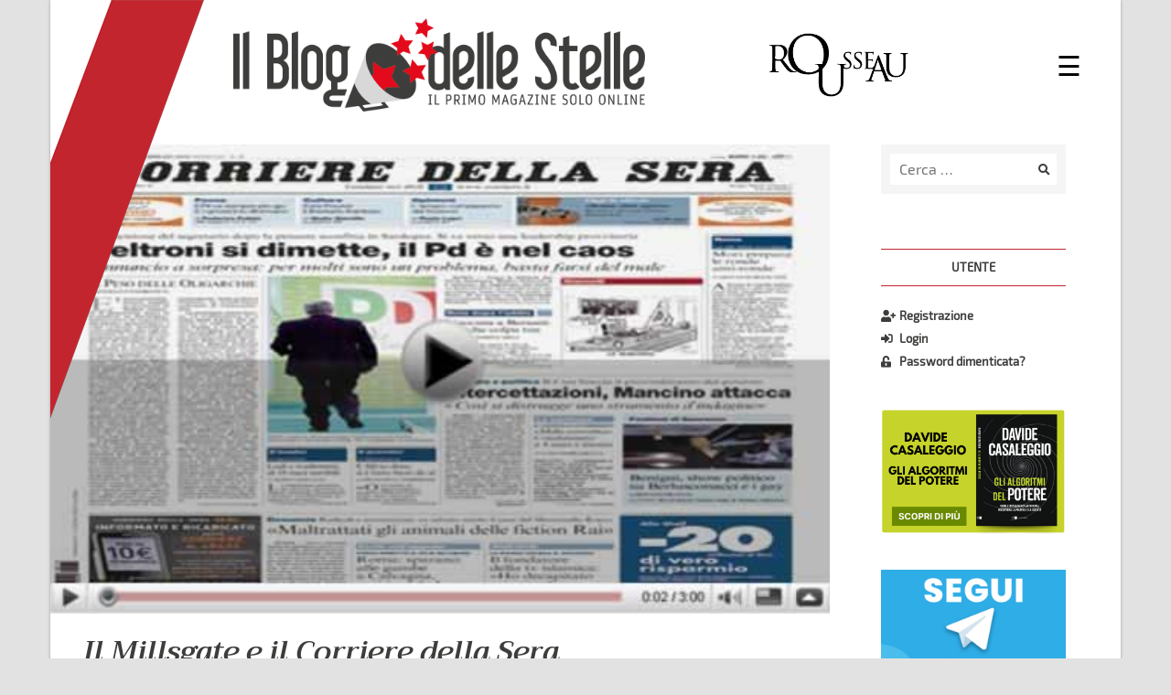

--- FILE ---
content_type: text/html; charset=UTF-8
request_url: https://www.ilblogdellestelle.it/2009/02/il_millsgate_e_il_corriere_della_sera.html
body_size: 16508
content:
<!doctype html>
<html lang="it-IT">
<head>
	<meta charset="UTF-8">  
  <meta name='viewport' content='width=device-width, maximum-scale=1.0, minimum-scale=1.0, initial-scale=1.0' />
	<link rel="profile" href="http://gmpg.org/xfn/11">
  
  <title>Il Millsgate e il Corriere della Sera - Il Blog delle Stelle</title>

<!-- Start PushCrew Asynchronous Code -->
<script type='text/javascript'>
(function(p,u,s,h) {
    p._pcq = p._pcq || [];
    p._pcq.push(['_currentTime', Date.now()]);
    s = u.createElement('script'); s.type = 'text/javascript'; s.async = true;
    s.src = 'https://cdn.pushcrew.com/js/431c3e4f4c1d18111185cd1d6a05345b.js';
    h = u.getElementsByTagName('script')[0]; h.parentNode.insertBefore(s, h);
})(window,document);
</script>
<!-- End PushCrew Asynchronous Code -->

<!-- This site is optimized with the Yoast SEO Premium plugin v13.4.1 - https://yoast.com/wordpress/plugins/seo/ -->
<meta name="robots" content="max-snippet:-1, max-image-preview:large, max-video-preview:-1"/>
<link rel="canonical" href="https://www.ilblogdellestelle.it/2009/02/il_millsgate_e_il_corriere_della_sera.html" />
<meta property="og:locale" content="it_IT" />
<meta property="og:type" content="article" />
<meta property="og:title" content="Il Millsgate e il Corriere della Sera - Il Blog delle Stelle" />
<meta property="og:description" content="Negli anni &#039; 70 il Corriere della Sera era nelle mani della P2. Angelo Rizzoli, il proprietario, aveva la tessera 532, Tassan Din, il direttore generale, la tessera 534 e Franco Di Bella, direttore del giornale, la tessera 655. Oggi, anno 2009, chi controlla il Corriere della Sera? Chi suggerisce gli editoriali di Panebianco e di Battista. Chi ha ordinato a Mieli di togliere le inchieste giornalistiche di Why Not a Carlo Vulpio senza alcuna ragione apparente? Chi è la P3 che governa il Corriere della Sera? Dov&#039;è la nuova lista di Castiglion Fibocchi? Ieri, tutti i giornali del mondo hanno riportato la notizia della condanna di Mills. L&#039;avvocato corrotto da mister B." />
<meta property="og:url" content="https://www.ilblogdellestelle.it/2009/02/il_millsgate_e_il_corriere_della_sera.html" />
<meta property="og:site_name" content="Il Blog delle Stelle" />
<meta property="article:publisher" content="https://www.facebook.com/associazionerousseau/" />
<meta property="article:tag" content="Woodstock" />
<meta property="article:section" content="Dalla rete" />
<meta property="article:published_time" content="2009-02-19T14:51:32+00:00" />
<meta property="article:modified_time" content="2018-11-21T11:02:02+00:00" />
<meta property="og:updated_time" content="2018-11-21T11:02:02+00:00" />
<meta property="fb:app_id" content="917118448449936" />
<meta property="og:image" content="https://s3-eu-west-1.amazonaws.com/ilblogdellestelle/wp-content/uploads/2018/08/27212024/70965ecb3e00b9331aca9f377f4994d7cea3f54a.jpg" />
<meta property="og:image:secure_url" content="https://s3-eu-west-1.amazonaws.com/ilblogdellestelle/wp-content/uploads/2018/08/27212024/70965ecb3e00b9331aca9f377f4994d7cea3f54a.jpg" />
<meta property="og:image:width" content="510" />
<meta property="og:image:height" content="307" />
<meta name="twitter:card" content="summary_large_image" />
<meta name="twitter:description" content="Negli anni &#039; 70 il Corriere della Sera era nelle mani della P2. Angelo Rizzoli, il proprietario, aveva la tessera 532, Tassan Din, il direttore generale, la tessera 534 e Franco Di Bella, direttore del giornale, la tessera 655. Oggi, anno 2009, chi controlla il Corriere della Sera? Chi suggerisce gli editoriali di Panebianco e di Battista. Chi ha ordinato a Mieli di togliere le inchieste giornalistiche di Why Not a Carlo Vulpio senza alcuna ragione apparente? Chi è la P3 che governa il Corriere della Sera? Dov&#039;è la nuova lista di Castiglion Fibocchi? Ieri, tutti i giornali del mondo hanno riportato la notizia della condanna di Mills. L&#039;avvocato corrotto da mister B." />
<meta name="twitter:title" content="Il Millsgate e il Corriere della Sera - Il Blog delle Stelle" />
<meta name="twitter:image" content="https://s3-eu-west-1.amazonaws.com/ilblogdellestelle/wp-content/uploads/2018/08/27212024/70965ecb3e00b9331aca9f377f4994d7cea3f54a.jpg" />
<script type='application/ld+json' class='yoast-schema-graph yoast-schema-graph--main'>{"@context":"https://schema.org","@graph":[{"@type":"WebSite","@id":"https://www.ilblogdellestelle.it/#website","url":"https://www.ilblogdellestelle.it/","name":"Il Blog delle Stelle","inLanguage":"it-IT","description":"Scopri il potere della tecnologia per un futuro sostenibile","potentialAction":[{"@type":"SearchAction","target":"https://www.ilblogdellestelle.it/?s={search_term_string}","query-input":"required name=search_term_string"}]},{"@type":"ImageObject","@id":"https://www.ilblogdellestelle.it/2009/02/il_millsgate_e_il_corriere_della_sera.html#primaryimage","inLanguage":"it-IT","url":"https://s3-eu-west-1.amazonaws.com/ilblogdellestelle/wp-content/uploads/2018/08/27212024/70965ecb3e00b9331aca9f377f4994d7cea3f54a.jpg","width":510,"height":307},{"@type":"WebPage","@id":"https://www.ilblogdellestelle.it/2009/02/il_millsgate_e_il_corriere_della_sera.html#webpage","url":"https://www.ilblogdellestelle.it/2009/02/il_millsgate_e_il_corriere_della_sera.html","name":"Il Millsgate e il Corriere della Sera - Il Blog delle Stelle","isPartOf":{"@id":"https://www.ilblogdellestelle.it/#website"},"inLanguage":"it-IT","primaryImageOfPage":{"@id":"https://www.ilblogdellestelle.it/2009/02/il_millsgate_e_il_corriere_della_sera.html#primaryimage"},"datePublished":"2009-02-19T14:51:32+00:00","dateModified":"2018-11-21T11:02:02+00:00","author":{"@id":"https://www.ilblogdellestelle.it/#/schema/person/016732faed814236978681f2be4fd289"},"breadcrumb":{"@id":"https://www.ilblogdellestelle.it/2009/02/il_millsgate_e_il_corriere_della_sera.html#breadcrumb"},"potentialAction":[{"@type":"ReadAction","target":["https://www.ilblogdellestelle.it/2009/02/il_millsgate_e_il_corriere_della_sera.html"]}]},{"@type":"BreadcrumbList","@id":"https://www.ilblogdellestelle.it/2009/02/il_millsgate_e_il_corriere_della_sera.html#breadcrumb","itemListElement":[{"@type":"ListItem","position":1,"item":{"@type":"WebPage","@id":"https://www.ilblogdellestelle.it/","url":"https://www.ilblogdellestelle.it/","name":"Home"}},{"@type":"ListItem","position":2,"item":{"@type":"WebPage","@id":"https://www.ilblogdellestelle.it/categoria/dalla-rete","url":"https://www.ilblogdellestelle.it/categoria/dalla-rete","name":"Dalla rete"}},{"@type":"ListItem","position":3,"item":{"@type":"WebPage","@id":"https://www.ilblogdellestelle.it/2009/02/il_millsgate_e_il_corriere_della_sera.html","url":"https://www.ilblogdellestelle.it/2009/02/il_millsgate_e_il_corriere_della_sera.html","name":"Il Millsgate e il Corriere della Sera"}}]},{"@type":["Person"],"@id":"https://www.ilblogdellestelle.it/#/schema/person/016732faed814236978681f2be4fd289","name":"MoVimento 5 Stelle","image":{"@type":"ImageObject","@id":"https://www.ilblogdellestelle.it/#authorlogo","inLanguage":"it-IT","url":"https://secure.gravatar.com/avatar/99cc275ede68cfffc45934287fe8fafc?s=96&d=mm&r=g","caption":"MoVimento 5 Stelle"},"sameAs":[]}]}</script>
<!-- / Yoast SEO Premium plugin. -->

<link rel='dns-prefetch' href='//s.w.org' />
<link rel="alternate" type="application/rss+xml" title="Il Blog delle Stelle &raquo; Feed" href="https://www.ilblogdellestelle.it/feed" />
<link rel="alternate" type="application/rss+xml" title="Il Blog delle Stelle &raquo; Feed dei commenti" href="https://www.ilblogdellestelle.it/comments/feed" />
<link rel="alternate" type="application/rss+xml" title="Il Blog delle Stelle &raquo; Il Millsgate e il Corriere della Sera Feed dei commenti" href="https://www.ilblogdellestelle.it/2009/02/il_millsgate_e_il_corriere_della_sera.html/feed" />
		<script type="text/javascript">
			window._wpemojiSettings = {"baseUrl":"https:\/\/s.w.org\/images\/core\/emoji\/12.0.0-1\/72x72\/","ext":".png","svgUrl":"https:\/\/s.w.org\/images\/core\/emoji\/12.0.0-1\/svg\/","svgExt":".svg","source":{"wpemoji":"https:\/\/www.ilblogdellestelle.it\/wp-includes\/js\/wp-emoji.js?ver=5.4.2","twemoji":"https:\/\/www.ilblogdellestelle.it\/wp-includes\/js\/twemoji.js?ver=5.4.2"}};
			/**
 * @output wp-includes/js/wp-emoji-loader.js
 */

( function( window, document, settings ) {
	var src, ready, ii, tests;

	// Create a canvas element for testing native browser support of emoji.
	var canvas = document.createElement( 'canvas' );
	var context = canvas.getContext && canvas.getContext( '2d' );

	/**
	 * Checks if two sets of Emoji characters render the same visually.
	 *
	 * @since 4.9.0
	 *
	 * @private
	 *
	 * @param {number[]} set1 Set of Emoji character codes.
	 * @param {number[]} set2 Set of Emoji character codes.
	 *
	 * @return {boolean} True if the two sets render the same.
	 */
	function emojiSetsRenderIdentically( set1, set2 ) {
		var stringFromCharCode = String.fromCharCode;

		// Cleanup from previous test.
		context.clearRect( 0, 0, canvas.width, canvas.height );
		context.fillText( stringFromCharCode.apply( this, set1 ), 0, 0 );
		var rendered1 = canvas.toDataURL();

		// Cleanup from previous test.
		context.clearRect( 0, 0, canvas.width, canvas.height );
		context.fillText( stringFromCharCode.apply( this, set2 ), 0, 0 );
		var rendered2 = canvas.toDataURL();

		return rendered1 === rendered2;
	}

	/**
	 * Detects if the browser supports rendering emoji or flag emoji.
	 *
	 * Flag emoji are a single glyph made of two characters, so some browsers
	 * (notably, Firefox OS X) don't support them.
	 *
	 * @since 4.2.0
	 *
	 * @private
	 *
	 * @param {string} type Whether to test for support of "flag" or "emoji".
	 *
	 * @return {boolean} True if the browser can render emoji, false if it cannot.
	 */
	function browserSupportsEmoji( type ) {
		var isIdentical;

		if ( ! context || ! context.fillText ) {
			return false;
		}

		/*
		 * Chrome on OS X added native emoji rendering in M41. Unfortunately,
		 * it doesn't work when the font is bolder than 500 weight. So, we
		 * check for bold rendering support to avoid invisible emoji in Chrome.
		 */
		context.textBaseline = 'top';
		context.font = '600 32px Arial';

		switch ( type ) {
			case 'flag':
				/*
				 * Test for Transgender flag compatibility. This flag is shortlisted for the Emoji 13 spec,
				 * but has landed in Twemoji early, so we can add support for it, too.
				 *
				 * To test for support, we try to render it, and compare the rendering to how it would look if
				 * the browser doesn't render it correctly (white flag emoji + transgender symbol).
				 */
				isIdentical = emojiSetsRenderIdentically(
					[ 0x1F3F3, 0xFE0F, 0x200D, 0x26A7, 0xFE0F ],
					[ 0x1F3F3, 0xFE0F, 0x200B, 0x26A7, 0xFE0F ]
				);

				if ( isIdentical ) {
					return false;
				}

				/*
				 * Test for UN flag compatibility. This is the least supported of the letter locale flags,
				 * so gives us an easy test for full support.
				 *
				 * To test for support, we try to render it, and compare the rendering to how it would look if
				 * the browser doesn't render it correctly ([U] + [N]).
				 */
				isIdentical = emojiSetsRenderIdentically(
					[ 0xD83C, 0xDDFA, 0xD83C, 0xDDF3 ],
					[ 0xD83C, 0xDDFA, 0x200B, 0xD83C, 0xDDF3 ]
				);

				if ( isIdentical ) {
					return false;
				}

				/*
				 * Test for English flag compatibility. England is a country in the United Kingdom, it
				 * does not have a two letter locale code but rather an five letter sub-division code.
				 *
				 * To test for support, we try to render it, and compare the rendering to how it would look if
				 * the browser doesn't render it correctly (black flag emoji + [G] + [B] + [E] + [N] + [G]).
				 */
				isIdentical = emojiSetsRenderIdentically(
					[ 0xD83C, 0xDFF4, 0xDB40, 0xDC67, 0xDB40, 0xDC62, 0xDB40, 0xDC65, 0xDB40, 0xDC6E, 0xDB40, 0xDC67, 0xDB40, 0xDC7F ],
					[ 0xD83C, 0xDFF4, 0x200B, 0xDB40, 0xDC67, 0x200B, 0xDB40, 0xDC62, 0x200B, 0xDB40, 0xDC65, 0x200B, 0xDB40, 0xDC6E, 0x200B, 0xDB40, 0xDC67, 0x200B, 0xDB40, 0xDC7F ]
				);

				return ! isIdentical;
			case 'emoji':
				/*
				 * Love is love.
				 *
				 * To test for Emoji 12 support, try to render a new emoji: men holding hands, with different skin
				 * tone modifiers.
				 *
				 * When updating this test for future Emoji releases, ensure that individual emoji that make up the
				 * sequence come from older emoji standards.
				 */
				isIdentical = emojiSetsRenderIdentically(
					[0xD83D, 0xDC68, 0xD83C, 0xDFFE, 0x200D, 0xD83E, 0xDD1D, 0x200D, 0xD83D, 0xDC68, 0xD83C, 0xDFFC],
					[0xD83D, 0xDC68, 0xD83C, 0xDFFE, 0x200B, 0xD83E, 0xDD1D, 0x200B, 0xD83D, 0xDC68, 0xD83C, 0xDFFC]
				);

				return ! isIdentical;
		}

		return false;
	}

	/**
	 * Adds a script to the head of the document.
	 *
	 * @ignore
	 *
	 * @since 4.2.0
	 *
	 * @param {Object} src The url where the script is located.
	 * @return {void}
	 */
	function addScript( src ) {
		var script = document.createElement( 'script' );

		script.src = src;
		script.defer = script.type = 'text/javascript';
		document.getElementsByTagName( 'head' )[0].appendChild( script );
	}

	tests = Array( 'flag', 'emoji' );

	settings.supports = {
		everything: true,
		everythingExceptFlag: true
	};

	/*
	 * Tests the browser support for flag emojis and other emojis, and adjusts the
	 * support settings accordingly.
	 */
	for( ii = 0; ii < tests.length; ii++ ) {
		settings.supports[ tests[ ii ] ] = browserSupportsEmoji( tests[ ii ] );

		settings.supports.everything = settings.supports.everything && settings.supports[ tests[ ii ] ];

		if ( 'flag' !== tests[ ii ] ) {
			settings.supports.everythingExceptFlag = settings.supports.everythingExceptFlag && settings.supports[ tests[ ii ] ];
		}
	}

	settings.supports.everythingExceptFlag = settings.supports.everythingExceptFlag && ! settings.supports.flag;

	// Sets DOMReady to false and assigns a ready function to settings.
	settings.DOMReady = false;
	settings.readyCallback = function() {
		settings.DOMReady = true;
	};

	// When the browser can not render everything we need to load a polyfill.
	if ( ! settings.supports.everything ) {
		ready = function() {
			settings.readyCallback();
		};

		/*
		 * Cross-browser version of adding a dom ready event.
		 */
		if ( document.addEventListener ) {
			document.addEventListener( 'DOMContentLoaded', ready, false );
			window.addEventListener( 'load', ready, false );
		} else {
			window.attachEvent( 'onload', ready );
			document.attachEvent( 'onreadystatechange', function() {
				if ( 'complete' === document.readyState ) {
					settings.readyCallback();
				}
			} );
		}

		src = settings.source || {};

		if ( src.concatemoji ) {
			addScript( src.concatemoji );
		} else if ( src.wpemoji && src.twemoji ) {
			addScript( src.twemoji );
			addScript( src.wpemoji );
		}
	}

} )( window, document, window._wpemojiSettings );
		</script>
		<style type="text/css">
img.wp-smiley,
img.emoji {
	display: inline !important;
	border: none !important;
	box-shadow: none !important;
	height: 1em !important;
	width: 1em !important;
	margin: 0 .07em !important;
	vertical-align: -0.1em !important;
	background: none !important;
	padding: 0 !important;
}
</style>
	<link rel='stylesheet' id='wp-block-library-css'  href='https://www.ilblogdellestelle.it/wp-includes/css/dist/block-library/style.css?ver=5.4.2' type='text/css' media='all' />
<link rel='stylesheet' id='gdpr-css'  href='https://www.ilblogdellestelle.it/wp-content/plugins/gdpr/dist/css/public.css?ver=2.1.2' type='text/css' media='all' />
<link rel='stylesheet' id='bd5s-style-bootstrap-grid-css'  href='https://www.ilblogdellestelle.it/wp-content/themes/bd5s/assets/css/lib/bootstrap-grid.min.css?ver=5.4.2' type='text/css' media='all' />
<link rel='stylesheet' id='bd5s-style-bootstrap-reboot-css'  href='https://www.ilblogdellestelle.it/wp-content/themes/bd5s/assets/css/lib/bootstrap-reboot.min.css?ver=5.4.2' type='text/css' media='all' />
<link rel='stylesheet' id='bd5s-style-fontawesome-css'  href='https://www.ilblogdellestelle.it/wp-content/themes/bd5s/assets/font/fontawesome/web-fonts-with-css/css/fontawesome-all.min.css?ver=5.4.2' type='text/css' media='all' />
<link rel='stylesheet' id='bd5s-style-css'  href='https://www.ilblogdellestelle.it/wp-content/themes/bd5s/style.css?ver=5.4.2' type='text/css' media='all' />
<link rel='stylesheet' id='bd5s-style-responsive-css'  href='https://www.ilblogdellestelle.it/wp-content/themes/bd5s/assets/css/responsive.css?ver=5.4.2' type='text/css' media='all' />
<link rel='stylesheet' id='bd5s-style-swipebox-css'  href='https://www.ilblogdellestelle.it/wp-content/themes/bd5s/assets/css/lib/swipebox.min.css?ver=5.4.2' type='text/css' media='all' />
<script type='text/javascript' src='https://www.ilblogdellestelle.it/wp-includes/js/jquery/jquery.js?ver=1.12.4-wp'></script>
<script type='text/javascript'>
/* <![CDATA[ */
var GDPR = {"ajaxurl":"https:\/\/www.ilblogdellestelle.it\/wp-admin\/admin-ajax.php","logouturl":"","i18n":{"aborting":"Annullamento in corso","logging_out":"You are being logged out.","continue":"Continua","cancel":"Annulla","ok":"OK","close_account":"Close your account?","close_account_warning":"Your account will be closed and all data will be permanently deleted and cannot be recovered. Are you sure?","are_you_sure":"Are you sure?","policy_disagree":"By disagreeing you will no longer have access to our site and will be logged out."},"is_user_logged_in":"","refresh":"1"};
/* ]]> */
</script>
<script type='text/javascript' src='https://www.ilblogdellestelle.it/wp-content/plugins/gdpr/dist/js/public.js?ver=2.1.2'></script>
<link rel='https://api.w.org/' href='https://www.ilblogdellestelle.it/wp-json/' />
<link rel="EditURI" type="application/rsd+xml" title="RSD" href="https://www.ilblogdellestelle.it/xmlrpc.php?rsd" />
<link rel="wlwmanifest" type="application/wlwmanifest+xml" href="https://www.ilblogdellestelle.it/wp-includes/wlwmanifest.xml" /> 
<meta name="generator" content="WordPress 5.4.2" />
<link rel='shortlink' href='https://www.ilblogdellestelle.it/?p=16635' />
<link rel="alternate" type="application/json+oembed" href="https://www.ilblogdellestelle.it/wp-json/oembed/1.0/embed?url=https%3A%2F%2Fwww.ilblogdellestelle.it%2F2009%2F02%2Fil_millsgate_e_il_corriere_della_sera.html" />
<link rel="alternate" type="text/xml+oembed" href="https://www.ilblogdellestelle.it/wp-json/oembed/1.0/embed?url=https%3A%2F%2Fwww.ilblogdellestelle.it%2F2009%2F02%2Fil_millsgate_e_il_corriere_della_sera.html&#038;format=xml" />
<link rel="pingback" href="https://www.ilblogdellestelle.it/xmlrpc.php"><link rel="icon" href="https://s3-eu-west-1.amazonaws.com/ilblogdellestelle-production/wp-content/uploads/2021/04/11131018/cropped-blog_delle_stelle_logo_red_icon-11-32x32.png" sizes="32x32" />
<link rel="icon" href="https://s3-eu-west-1.amazonaws.com/ilblogdellestelle-production/wp-content/uploads/2021/04/11131018/cropped-blog_delle_stelle_logo_red_icon-11-192x192.png" sizes="192x192" />
<link rel="apple-touch-icon" href="https://s3-eu-west-1.amazonaws.com/ilblogdellestelle-production/wp-content/uploads/2021/04/11131018/cropped-blog_delle_stelle_logo_red_icon-11-180x180.png" />
<meta name="msapplication-TileImage" content="https://s3-eu-west-1.amazonaws.com/ilblogdellestelle-production/wp-content/uploads/2021/04/11131018/cropped-blog_delle_stelle_logo_red_icon-11-270x270.png" />

  <!-- Google Ads -->
  <script async src="https://pagead2.googlesyndication.com/pagead/js/adsbygoogle.js?client=ca-pub-3438170472170287"
     crossorigin="anonymous"></script>

</head>

<body class="post-template-default single single-post postid-16635 single-format-standard wp-custom-logo">

<!-- Global site tag (gtag.js) - Google Analytics -->
<script async src="https://www.googletagmanager.com/gtag/js?id=UA-125133296-1"></script>
<script>
  window.dataLayer = window.dataLayer || [];
  function gtag(){dataLayer.push(arguments);}
  gtag('js', new Date());

  gtag('config', 'UA-125133296-1');
</script>

<script>
  // Facebook Javascript SDK
  window.fbAsyncInit = function() {
    FB.init({
      appId      : '917118448449936',
      xfbml      : true,
      version    : 'v3.0'
    });
    FB.AppEvents.logPageView();
  };

  (function(d, s, id){
     var js, fjs = d.getElementsByTagName(s)[0];
     if (d.getElementById(id)) {return;}
     js = d.createElement(s); js.id = id;
     js.src = "https://connect.facebook.net/en_US/sdk.js";
     fjs.parentNode.insertBefore(js, fjs);
   }(document, 'script', 'facebook-jssdk'));
</script>

<div id="page" class="site">
	<a class="skip-link screen-reader-text" href="#content">Salta al contenuto</a>
  <a class="scrollup" href="#"><i class="fa fa-arrow-up fa-3x"></i></a>

	<header id="masthead" class="site-header">    
    <div id="site-header-top" class="site-header-top">
      <div class="row">
        
        <div class="col-10 col-sm-7 col-md-8">
          <div class="site-branding">
            <a href="https://www.ilblogdellestelle.it/" class="custom-logo-link" rel="home"><img width="1168" height="266" src="https://s3-eu-west-1.amazonaws.com/ilblogdellestelle-production/wp-content/uploads/2021/04/29152109/blog_delle_stelle_logo_red.png" class="custom-logo" alt="Il Blog delle Stelle" srcset="https://s3-eu-west-1.amazonaws.com/ilblogdellestelle-production/wp-content/uploads/2021/04/29152109/blog_delle_stelle_logo_red.png 1168w, https://s3-eu-west-1.amazonaws.com/ilblogdellestelle-production/wp-content/uploads/2021/04/29152109/blog_delle_stelle_logo_red-300x68.png 300w, https://s3-eu-west-1.amazonaws.com/ilblogdellestelle-production/wp-content/uploads/2021/04/29152109/blog_delle_stelle_logo_red-1024x233.png 1024w, https://s3-eu-west-1.amazonaws.com/ilblogdellestelle-production/wp-content/uploads/2021/04/29152109/blog_delle_stelle_logo_red-768x175.png 768w, https://s3-eu-west-1.amazonaws.com/ilblogdellestelle-production/wp-content/uploads/2021/04/29152109/blog_delle_stelle_logo_red-852x194.png 852w" sizes="(max-width: 1168px) 100vw, 1168px" /></a>          </div><!-- .site-branding -->
        </div>

        <div class="d-none d-sm-block col-sm-4 col-md-3 mr-md-2 align-self-center">
          <div class="logo-rousseau row justify-start">
              <img src="https://www.ilblogdellestelle.it/wp-content/themes/bd5s/assets/img/logo-rousseau-black.png" alt="logo Rousseau" title="Accedi a Rousseau"/>
          </div>
        </div>

        <div class="col-2 col-sm-1 col-md-1 align-self-center">
            <nav class="main-navigation">            
                            <div id="primary-menu" class="sidenav">
                <div class="btn-close-wrapper">
                  <a href="javascript:void(0)" class="closebtn" onclick="closeNav()">&times;</a>
                </div>
                
<aside id="secondary-mob" class="widget-area">
	<section id="bd5s_nusermenu_widget-3" class="widget_bd5s_nusermenu_widget">
		<div class="menu-utente-container">
			<ul class="menu menu-utente" style="display:none;">
				<li id="menu-item-reg" class="hide-logged-in menu-item menu-item-type-post_type menu-item-object-page menu-item-reg">
					<a href="https://www.ilblogdellestelle.it/user-register"><i class="fas fa-user-plus"></i>Registrazione</a>
				</li>
				<li id="menu-item-login" class="hide-logged-in menu-item menu-item-type-post_type menu-item-object-page menu-item-login">
					<a href="https://www.ilblogdellestelle.it/user-login"><i class="fas fa-sign-in-alt"></i>Login</a>
				</li>
				<li id="menu-item-logout" class="hide-logged-out menu-item menu-item-type-post_type menu-item-object-page menu-item-logout">
					<a href="https://www.ilblogdellestelle.it/user-login"><i class="fas fa-sign-out-alt"></i>Logout</a>
				</li>
				<li id="menu-item-profile" class="hide-logged-out menu-item menu-item-type-post_type menu-item-object-page menu-item-profile">
					<a href="https://www.ilblogdellestelle.it/user-profile"><i class="fas fa-user"></i>Il tuo profilo</a>
				</li>
				<li id="menu-item-lostpwd" class="hide-logged-in menu-item menu-item-type-post_type menu-item-object-page menu-item-lostpwd">
					<a href="https://www.ilblogdellestelle.it/user-lostpwd"><i class="fas fa-unlock-alt"></i>Password dimenticata?</a>
				</li>
			</ul>
		</div>
		</section><section id="search-3" class="widget_search">
	<form role="search" method="get" id="search-form" class="search-form" action="https://www.ilblogdellestelle.it/" >
		<div class="search-form-wrapper">
			<label class="screen-reader-text" for="s">Ricerca per:</label>
			<div class="row no-gutters">
				<div class="col-9 col-sm-10">
					<input type="search" class="search-field" placeholder="Cerca …" value="" name="s" id="s" />
				</div>
				<div class="col-3 col-sm-2 search-button align-self-center">
					<button type="submit" id="search-submit" class="search-submit">
						<i class="fa fa-search"></i>
					</button>
				</div>			
			</div>
		</div>
    </form></section></aside><!-- #secondary -->
                <ul id="main-menu" class="menu"><li id="menu-item-158" class="menu-item menu-item-type-custom menu-item-object-custom menu-item-home menu-item-158"><a href="https://www.ilblogdellestelle.it/">Home</a></li>
<li id="menu-item-56426" class="menu-item menu-item-type-post_type menu-item-object-page menu-item-56426"><a href="https://www.ilblogdellestelle.it/la-mission">La mission</a></li>
<li id="menu-item-29" class="menu-item menu-item-type-custom menu-item-object-custom menu-item-has-children menu-item-29"><a href="#">Categorie</a>
<ul class="sub-menu">
	<li id="menu-item-76735" class="menu-item menu-item-type-taxonomy menu-item-object-category menu-item-76735"><a href="https://www.ilblogdellestelle.it/categoria/agricoltura">Agricoltura e Pesca</a></li>
	<li id="menu-item-54254" class="menu-item menu-item-type-taxonomy menu-item-object-category menu-item-54254"><a href="https://www.ilblogdellestelle.it/categoria/ambiente">Ambiente ed Energia</a></li>
	<li id="menu-item-31818" class="menu-item menu-item-type-taxonomy menu-item-object-category menu-item-31818"><a href="https://www.ilblogdellestelle.it/categoria/cittadinanza-digitale">Cittadinanza Digitale</a></li>
	<li id="menu-item-76731" class="menu-item menu-item-type-taxonomy menu-item-object-category menu-item-76731"><a href="https://www.ilblogdellestelle.it/categoria/combattiamoilcoronavirus">Combattiamo il Coronavirus</a></li>
	<li id="menu-item-31780" class="menu-item menu-item-type-taxonomy menu-item-object-category menu-item-31780"><a href="https://www.ilblogdellestelle.it/categoria/dal-mondo">Dal mondo</a></li>
	<li id="menu-item-31781" class="menu-item menu-item-type-taxonomy menu-item-object-category current-post-ancestor current-menu-parent current-post-parent menu-item-31781"><a href="https://www.ilblogdellestelle.it/categoria/dalla-rete">Dalla rete</a></li>
	<li id="menu-item-31782" class="menu-item menu-item-type-taxonomy menu-item-object-category menu-item-31782"><a href="https://www.ilblogdellestelle.it/categoria/democrazia-diretta">Democrazia diretta e digitale</a></li>
	<li id="menu-item-76733" class="menu-item menu-item-type-taxonomy menu-item-object-category menu-item-76733"><a href="https://www.ilblogdellestelle.it/categoria/economia">Economia</a></li>
	<li id="menu-item-76736" class="menu-item menu-item-type-taxonomy menu-item-object-category menu-item-76736"><a href="https://www.ilblogdellestelle.it/categoria/esteri-ue">Esteri ed Unione Europea</a></li>
	<li id="menu-item-76737" class="menu-item menu-item-type-taxonomy menu-item-object-category menu-item-76737"><a href="https://www.ilblogdellestelle.it/categoria/giustizia-affari-istituzionali">Giustizia ed Affari istituzionali</a></li>
	<li id="menu-item-76738" class="menu-item menu-item-type-taxonomy menu-item-object-category menu-item-76738"><a href="https://www.ilblogdellestelle.it/categoria/imprese">Imprese</a></li>
	<li id="menu-item-56357" class="menu-item menu-item-type-taxonomy menu-item-object-category menu-item-56357"><a href="https://www.ilblogdellestelle.it/categoria/informazione">Informazione</a></li>
	<li id="menu-item-54301" class="menu-item menu-item-type-taxonomy menu-item-object-category menu-item-54301"><a href="https://www.ilblogdellestelle.it/categoria/innovazione">Innovazione</a></li>
	<li id="menu-item-59473" class="menu-item menu-item-type-taxonomy menu-item-object-category menu-item-59473"><a href="https://www.ilblogdellestelle.it/categoria/istruzione">Istruzione, ricerca e cultura</a></li>
	<li id="menu-item-76739" class="menu-item menu-item-type-taxonomy menu-item-object-category menu-item-76739"><a href="https://www.ilblogdellestelle.it/categoria/esperto-risponde">L&#8217;esperto risponde</a></li>
	<li id="menu-item-54218" class="menu-item menu-item-type-taxonomy menu-item-object-category menu-item-54218"><a href="https://www.ilblogdellestelle.it/categoria/lavoro-famiglia">Lavoro e famiglia</a></li>
	<li id="menu-item-31819" class="menu-item menu-item-type-taxonomy menu-item-object-category menu-item-31819"><a href="https://www.ilblogdellestelle.it/categoria/rousseau">Rousseau</a></li>
	<li id="menu-item-76734" class="menu-item menu-item-type-taxonomy menu-item-object-category menu-item-76734"><a href="https://www.ilblogdellestelle.it/categoria/sanita">Sanità</a></li>
	<li id="menu-item-76740" class="menu-item menu-item-type-taxonomy menu-item-object-category menu-item-76740"><a href="https://www.ilblogdellestelle.it/categoria/sicurezza">Sicurezza</a></li>
	<li id="menu-item-59476" class="menu-item menu-item-type-taxonomy menu-item-object-category menu-item-59476"><a href="https://www.ilblogdellestelle.it/categoria/smascheriamo-le-fake-news">Smascheriamo le fake news</a></li>
	<li id="menu-item-59478" class="menu-item menu-item-type-taxonomy menu-item-object-category menu-item-59478"><a href="https://www.ilblogdellestelle.it/categoria/storie-dai-territori">Storie dai territori</a></li>
	<li id="menu-item-76741" class="menu-item menu-item-type-taxonomy menu-item-object-category menu-item-76741"><a href="https://www.ilblogdellestelle.it/categoria/trasporti-infrastrutture">Trasporti e Infrastrutture</a></li>
	<li id="menu-item-69488" class="menu-item menu-item-type-taxonomy menu-item-object-category menu-item-69488"><a href="https://www.ilblogdellestelle.it/categoria/villaggio-rousseau">Villaggio Rousseau</a></li>
</ul>
</li>
<li id="menu-item-65378" class="menu-item menu-item-type-post_type menu-item-object-page menu-item-65378"><a href="https://www.ilblogdellestelle.it/contattaci">Contattaci</a></li>
<li id="menu-item-77381" class="menu-item menu-item-type-post_type menu-item-object-page menu-item-77381"><a href="https://www.ilblogdellestelle.it/trasparenza-rousseau">Trasparenza Rousseau</a></li>
</ul>              </div>      
            </nav><!-- .main-navigation -->
          <span style="font-size:30px;cursor:pointer;color:#000000;" onclick="openNav()">&#9776;</span>
        </div>
      </div><!-- .row -->
      <div id="overlay" class="overlay-disabled" onclick="closeNav()"></div>
    </div><!-- .site-header-top -->   
    
    <div class="sticky-padding-helper"></div>
    <div class="site-header-flag"></div>


        
	</header><!-- #masthead -->

	<div id="content" class="site-content">
      
	<div id="primary" class="content-area">
		<main id="main" class="site-main">

		

<article id="post-16635" class="post-16635 post type-post status-publish format-standard has-post-thumbnail hentry category-dalla-rete tag-woodstock">

	
							<div class="post-thumbnail">
					<img width="510" height="307" src="https://s3-eu-west-1.amazonaws.com/ilblogdellestelle/wp-content/uploads/2018/08/27212024/70965ecb3e00b9331aca9f377f4994d7cea3f54a.jpg" class="attachment-bd5s-single-post-thumb size-bd5s-single-post-thumb wp-post-image" alt="" srcset="https://s3-eu-west-1.amazonaws.com/ilblogdellestelle/wp-content/uploads/2018/08/27212024/70965ecb3e00b9331aca9f377f4994d7cea3f54a.jpg 510w, https://s3-eu-west-1.amazonaws.com/ilblogdellestelle/wp-content/uploads/2018/08/27212024/70965ecb3e00b9331aca9f377f4994d7cea3f54a-300x181.jpg 300w" sizes="(max-width: 510px) 100vw, 510px" />				</div><!-- .post-thumbnail -->
			
		
	<header class="entry-header">
		<h1 class="entry-title">Il Millsgate e il Corriere della Sera</h1>			<div class="entry-meta">
				<i class="far fa-clock"></i> <span class="posted-on">Postato il <time class="entry-date published" datetime="2009-02-19T14:51:32+01:00">19 Febbraio 2009, 14:51</time><time class="updated" datetime="2018-11-21T12:02:02+01:00">21 Novembre 2018, 12:02</time></span><i class="far fa-user"></i> <span class="posted-by"> <span class="author vcard"><a class="url fn n" href="https://www.ilblogdellestelle.it/author/movimento5stelle-3">MoVimento 5 Stelle</a></span></span>				<small>
					(  )
				</small>
				<div>
				<span class="category-label" style="background-color:#0041d9"><a href="https://www.ilblogdellestelle.it/categoria/dalla-rete">Dalla rete</a></span>				</div>		
			</div><!-- .entry-meta -->
				<div class="row">
			<div class="social-box-wrapper col-7">
				
		<span class="social-box facebook">									
			<span class="fab fa-facebook-f icon" onclick="shareOnFacebook('https://www.ilblogdellestelle.it/2009/02/il_millsgate_e_il_corriere_della_sera.html')"></span>													
			<span class="meta-values social-counter">
				<span class='social-share' onclick="shareOnFacebook('https://www.ilblogdellestelle.it/2009/02/il_millsgate_e_il_corriere_della_sera.html')">Share</span>			</span>

					</span>
		
		<span class="social-box whatsapp">
			<span class="fab fa-whatsapp icon" onclick="shareOnWhatsapp('Il%20Millsgate%20e%20il%20Corriere%20della%20Sera', 'https%3A%2F%2Fwww.ilblogdellestelle.it%2F2009%2F02%2Fil_millsgate_e_il_corriere_della_sera.html')"></span>					
			<span class="meta-values social-counter">
				<span class="social-share">Share</span>
			</span>
		</span>
    
    <!-- <span class="social-box gplus">
			<span class="fab fa-google-plus-g icon" onclick="shareOnGPlus('https://www.ilblogdellestelle.it/2009/02/il_millsgate_e_il_corriere_della_sera.html')"></span>					
			<span class="meta-values social-counter">
				<span class="social-share" onclick="shareOnGPlus('https://www.ilblogdellestelle.it/2009/02/il_millsgate_e_il_corriere_della_sera.html')">Share </span>
			</span>
		</span>	 -->

		<span class="social-box twitter">
			<span class="fab fa-twitter icon" onclick="shareOnTwitter('Il+Millsgate+e+il+Corriere+della+Sera', 'https://www.ilblogdellestelle.it/2009/02/il_millsgate_e_il_corriere_della_sera.html', 'Mov5Stelle')"></span>
			<span class="meta-values social-counter">
				<span class='social-share' onclick="shareOnTwitter('https://www.ilblogdellestelle.it/2009/02/il_millsgate_e_il_corriere_della_sera.html')">Share</span>			</span>
		</span>

					</div>
			<div class="social-box-wrapper col-5 text-right">
				    
    <span class="social-box email">
			<a href="mailto:?subject=Un amico ti invita a leggere un post su ilblogdellestelle.it&amp;body=Ciao, un amico ti invita a leggere questo post: https://www.ilblogdellestelle.it/2009/02/il_millsgate_e_il_corriere_della_sera.html"><span class="far fa-envelope icon"></span></a>
		</span>

						<span class='social-box print'><span class='fa fa-print icon' onclick='printContent("post-16635")' title='Stampa pagina'></span></span>				
            <script>
                window.statoRiproduzione = false;
            
                function riproduzioneFinita() {
                    window.statoRiproduzione = false;
                    $('#respVoicePlay').show();
                    $('#respVoicePause').hide();
                    $('#respVoiceStop').hide();
                }
                
                function playVoice() {
                    
                    var textToSpeak = "Il Corriere della Sera e il processo Mills Negli anni ' 70 il Corriere della Sera era nelle mani della P2. Angelo Rizzoli, il proprietario, aveva la tessera 532, Tassan Din, il direttore generale, la tessera 534 e Franco Di Bella, direttore del giornale, la tessera 655. Oggi, anno 2009, chi controlla il Corriere della Sera? Chi suggerisce gli editoriali di Panebianco e di Battista? Chi ha ordinato a Mieli di togliere le inchieste giornalistiche di Why Not a Carlo Vulpio senza alcuna ragione apparente? Chi \u00c3\u00a8 la P3 che governa il Corriere della Sera? Dov'\u00c3\u00a8 la nuova lista di Castiglion Fibocchi?Ieri, tutti i giornali del mondo hanno riportato la notizia della condanna di Mills. L'avvocato corrotto da mister B. Hanno spiegato che lo psiconano non \u00c3\u00a8 stato giudicato per il lodo Alfano. Una legge che si \u00c3\u00a8 fatto su misura e che lo rende intoccabile. Hanno argomentato che nessun premier sospettato di corruzione per evitare la condanna in due processi sarebbe ancora al suo posto in un Paese normale, democratico, occidentale. Se non si fosse dimesso lo avrebbero cacciato. Leggetevi El Pais, The Guardian, Le Figaro, The Herald Tribune. La reputazione di un Paese \u00c3\u00a8 importante come e pi\u00c3\u00b9 della sua economia e noi l'abbiamo persa. Se gli Stati Uniti hanno avuto il Watergate, l'Italia ha il suo Millsgate. Se Nixon sospettato di corruzione avesse imposto al Congresso una legge per la sua impunit\u00c3\u00a0 e il corrotto fosse stato condannato, Nixon sarebbe stato cacciato in due minuti.Li immaginate in quel caso titoli del Wall Street Journal o del New York Times?Il Corriere della Sera \u00c3\u00a8 invece diversamente giornale.Il Corriere della Sera ha toccato il fondo con la prima pagina di ieri. Meglio della Pravda.Il titolo principale \u00c3\u00a8: \"Veltroni si dimette, il Pd \u00c3\u00a8 nel caos\". L'editoriale di Panebianco Cuor di Leone \u00c3\u00a8 dedicato a: \"Il Peso delle Oligarchie\". A centro pagina campeggia: \"Intercettazioni, Mancino attacca\".Seguono in ordine di dimensione: \"Maltrattati gli animali delle fiction Rai \"(il solo titolo 15 x 2,5 cm), \"Benigni, show politico su Berlusconacci e i gay\" (9x7,3 cm), \"Mori prepara le ronde anti-ronde\" (13x3,6 cm), la vignetta di Giannelli (9x6 cm), \"Roma: sparano alle gambe a Calvagna, regista del 'Lupo'\" (5,7x5,5 cm) e \"Il fondatore della tv islamica: 'Ho decapitato mia moglie'\" (5,7x5,5 cm).La notizia su Berlusconi presidente del Consiglio imputato a Milano al processo Mills per il quale il corrotto \u00c3\u00a8 stato condannato a 4 anni e mesi ha un riquadro di 3,5x9 cm. Nel titolo non \u00c3\u00a8 neppure menzionato Berlusconi: \"Mills corrotto. Condannato a 4 anni e mezzo\". Persino il colore di richiamo di un pezzo dale dimensioni di un francobollo \u00c3\u00a8 studiato per non attirare l'attenzione del lettore: un azzurrino chiaro al posto del blu e del rosso usati per gli altri. Infine, l'articolo \u00c3\u00a8 a pagina 21, dopo i gossip e le notizie di cronaca.Licio Gelli disse: \"Il vero potere risiede nelle mani dei detentori dei mass media\". Chi controlla il Corriere della Sera e con quali obiettivi? L'elenco della P3 \u00c3\u00a8 in via Solferino 28 a Milano o a un altro indirizzo? Copertina del Corriere della Sera 18 febbraio 2009";
                    responsiveVoice.speak(textToSpeak, "Italian Female", {onend: riproduzioneFinita});
                    window.statoRiproduzione = true;
                    $('#respVoicePlay').hide();
                    $('#respVoicePause').show();
                    $('#respVoiceStop').show();
                }
                
                function pauseVoice() {
                    if(window.statoRiproduzione) {
                        responsiveVoice.pause();
                        window.statoRiproduzione = false;
                        $('#respVoicePause').removeClass('fa-pause');
                        $('#respVoicePause').addClass('fa-play');
                    } else {
                        responsiveVoice.resume();
                        window.statoRiproduzione = true;
                        $('#respVoicePause').removeClass('fa-play');
                        $('#respVoicePause').addClass('fa-pause');
                    }
                }
                
                function stopVoice() {
                    responsiveVoice.cancel();
                    riproduzioneFinita();
                }
            </script><span id='respVoicePlay' class='social-box voice fa fa-play icon' onclick='playVoice();' title='Riproduci audio pagina'></span> <span id='respVoicePause' class='social-box voice fa fa-pause icon' style='display:none;' onclick='pauseVoice();' title='Metti in pausa audio'></span> <span id='respVoiceStop' class='social-box voice fa fa-stop icon' style='display:none;' onclick='stopVoice();' title='Stop audio pagina'></span> 			</div>
		</div>
	</header><!-- .entry-header -->

	<div class="entry-content">
			
		<iframe style="width:120px;height:240px; margin: 0 0 30px 30px; float: right;" marginwidth="0" marginheight="0" scrolling="no" frameborder="0" src="//rcm-eu.amazon-adsystem.com/e/cm?lt1=_blank&bc1=000000&IS2=1&bg1=FFFFFF&fc1=000000&lc1=0000FF&t=rousseauar-21&language=it_IT&o=29&p=8&l=as4&m=amazon&f=ifr&ref=as_ss_li_til&asins=8856683741&linkId=e213498a13d9ce7bcf2dec0778286fa1"></iframe>

		<p><a href="http://www.youtube.com/watch?v=Lq0fsxdYBjo" target="_blank"></a><MTVideo></p>
<div class="subtitle" id="lasettimanaskip">Il Corriere della Sera e il processo Mills</div>
<p>Negli anni &#8216; 70 il <a href="http://it.wikipedia.org/wiki/P2#Le_mani_sui_mass_media " target="_blank"><u>Corriere della Sera</u></a> era nelle mani della P2. Angelo Rizzoli, il proprietario, aveva la tessera 532, Tassan Din, il direttore generale, la tessera 534 e Franco Di Bella, direttore del giornale, la tessera 655. Oggi, anno 2009,<strong> chi controlla il Corriere della Sera</strong>? Chi suggerisce gli editoriali di Panebianco e di Battista? Chi ha ordinato a Mieli di togliere le inchieste giornalistiche di <a href="http://it.wikipedia.org/wiki/Luigi_De_Magistris#L.27inchiesta_Why_not" target="_blank"><u>Why Not</u></a> a <a href="http://www.beppegrillo.it/2008/12/carlo_vulpio_e/index.html" target="_blank"><u>Carlo Vulpio</u></a> senza alcuna ragione apparente? Chi è la P3 che governa il Corriere della Sera? Dov&#8217;è la nuova <a href="http://it.wikipedia.org/wiki/Lista_appartenenti_alla_P2 " target="_blank"><u>lista di Castiglion Fibocchi</u></a>?<br />Ieri, <strong>tutti i giornali del mondo</strong> hanno riportato la notizia della <strong>condanna di Mills</strong>. L&#8217;avvocato corrotto da mister B. Hanno spiegato che lo psiconano non è stato giudicato per il lodo Alfano. Una legge che si è fatto su misura e che lo rende intoccabile. Hanno argomentato che nessun premier sospettato di corruzione per evitare la condanna in due processi sarebbe ancora al suo posto in un Paese normale, democratico, occidentale. Se non si fosse dimesso lo avrebbero cacciato. Leggetevi <a href="http://www.elpais.com/articulo/internacional/empresa/Berlusconi/soborno/abogado/Mills/elpepiint/20090218elpepiint_2/Tes" target="_blank"><u>El Pais</u></a>, <a href="http://www.guardian.co.uk/uk/2009/feb/18/7" target="_blank"><u>The Guardian</u></a>, <a href="http://www.lefigaro.fr/international/2009/02/17/01003-20090217ARTFIG00499-l-ex-avocat-de-berlusconi-condamne-a-4-ans-de-prison-.php" target="_blank"><u>Le Figaro</u></a>, <a href="http://www.iht.com/articles/2009/02/17/europe/rome.php" target="_blank"><u>The Herald Tribune</u></a>. La reputazione di un Paese è importante come e più della sua economia e noi l&#8217;abbiamo persa. Se gli Stati Uniti hanno avuto il Watergate, l&#8217;Italia ha il suo Millsgate. Se <strong>Nixon</strong> sospettato di corruzione avesse imposto al Congresso una legge per la sua impunità e il corrotto fosse stato condannato, Nixon sarebbe stato cacciato in due minuti.<br />Li immaginate in quel caso titoli del Wall Street Journal o del New York Times?<br />Il <strong>Corriere della Sera </strong>è invece <strong>diversamente giornale</strong>.<br />Il Corriere della Sera ha toccato il fondo con la prima pagina di ieri. Meglio della Pravda.<br />Il titolo principale è: &#8220;<em>Veltroni si dimette, il Pd è nel caos</em>&#8220;. L&#8217;editoriale di Panebianco Cuor di Leone è dedicato a: &#8220;<em>Il Peso delle Oligarchie</em>&#8220;. A centro pagina campeggia: &#8220;<em>Intercettazioni, Mancino attacca</em>&#8220;.Seguono in ordine di dimensione: &#8220;<em>Maltrattati gli animali delle fiction Rai </em>&#8220;(il solo titolo 15 x 2,5 cm), &#8220;<em>Benigni, show politico su Berlusconacci e i gay</em>&#8221; (9&#215;7,3 cm), &#8220;<em>Mori prepara le ronde anti-ronde</em>&#8221; (13&#215;3,6 cm), la vignetta di Giannelli (9&#215;6 cm), &#8220;<em>Roma: sparano alle gambe a Calvagna, regista del &#8216;Lupo&#8217;</em>&#8221; (5,7&#215;5,5 cm) e &#8220;<em>Il fondatore della tv islamica: &#8216;Ho decapitato mia moglie&#8217;</em>&#8221; (5,7&#215;5,5 cm).<br />La notizia su <strong>Berlusconi</strong> presidente del Consiglio imputato a Milano al processo Mills per il quale il corrotto è stato condannato a 4 anni e mesi ha un riquadro di 3,5&#215;9 cm. Nel titolo non è neppure menzionato Berlusconi: &#8220;<em>Mills corrotto. Condannato a 4 anni e mezzo</em>&#8220;. Persino il colore di richiamo di un pezzo dale dimensioni di un francobollo è studiato per non attirare l&#8217;attenzione del lettore: un <strong>azzurrino chiaro</strong> al posto del blu e del rosso usati per gli altri. Infine, l&#8217;articolo è a <strong>pagina 21</strong>, dopo i gossip e le notizie di cronaca.<br />Licio Gelli disse: &#8220;<em>Il vero potere risiede nelle mani dei detentori dei mass media</em>&#8220;. Chi controlla il Corriere della Sera e con quali obiettivi? L&#8217;elenco della P3 è in via Solferino 28 a Milano o a un altro indirizzo?<br />
<a href="http://www.beppegrillo.it/immagini/immagini/copertina_19_2_2009_Corriere.pdf" target="_blank"><u>Copertina del Corriere della Sera 18 febbraio 2009</u></a></p>

		<div class="banner-telegram">
			<a href="https://amzn.to/3uAh45E" target="_blank" rel="noopener">
				<img src="https://www.ilblogdellestelle.it/wp-content/themes/bd5s/assets/img/banner_lady_rousseau_950x150.jpg" alt="Lady Rousseau" />
			</a>
			<!--<a href="https://sostienirousseau.ilblogdellestelle.it/?o=25%2F&fbclid=IwAR2zDgGPioMJh_ONpkcvhyZggmOprBPa2XDzkuqG2dUq_h97woCgZ6PO6YI#menu1" target="_blank" alt="Banner Telegram">
				<img src="https://www.ilblogdellestelle.it/wp-content/themes/bd5s/assets/img/banner_sostRousseau.png" alt="Banner Telegram" title="Clicca per rimanere sempre aggiornato"/>
			</a>-->
		</div>

	</div><!-- .entry-content -->

	<footer class="entry-footer">
  		    
    <div class="social-box-footer-wrapper"> 
      <div class="social-box-footer">    
        <span class="social-box facebook">									
          <span class="fab fa-facebook-f icon" onclick="shareOnFacebook('https://www.ilblogdellestelle.it/2009/02/il_millsgate_e_il_corriere_della_sera.html')"></span>													
          <span class="meta-values social-counter" data-counter="facebook" data-url="https://www.ilblogdellestelle.it/2009/02/il_millsgate_e_il_corriere_della_sera.html">
            <i class="fas fa-spinner fa-spin"></i>
          </span>
        </span>
        
        <span class="social-box whatsapp">
          <span class="fab fa-whatsapp icon" onclick="shareOnWhatsapp('Il%20Millsgate%20e%20il%20Corriere%20della%20Sera', 'https%3A%2F%2Fwww.ilblogdellestelle.it%2F2009%2F02%2Fil_millsgate_e_il_corriere_della_sera.html')"></span>					
          <span class="meta-values social-counter" data-counter="whatsapp" data-url="https://www.ilblogdellestelle.it/2009/02/il_millsgate_e_il_corriere_della_sera.html">
            <i class="fas fa-spinner fa-spin"></i>
          </span>
        </span>
        
        <!-- <span class="social-box gplus">
          <span class="fab fa-google-plus-g icon" onclick="shareOnGPlus('https://www.ilblogdellestelle.it/2009/02/il_millsgate_e_il_corriere_della_sera.html')"></span>					
          <span class="meta-values social-counter" data-counter="gplus" data-url="https://www.ilblogdellestelle.it/2009/02/il_millsgate_e_il_corriere_della_sera.html">
            <i class="fas fa-spinner fa-spin"></i>
          </span>
        </span>	 -->
    
        <span class="social-box twitter">
          <span class="fab fa-twitter icon" onclick="shareOnTwitter('Il Millsgate e il Corriere della Sera', 'https://www.ilblogdellestelle.it/2009/02/il_millsgate_e_il_corriere_della_sera.html', 'Mov5Stelle')"></span>
          <span class="meta-values social-counter" data-counter="twitter" data-url="https://www.ilblogdellestelle.it/2009/02/il_millsgate_e_il_corriere_della_sera.html">
            <i class="fas fa-spinner fa-spin"></i>
          </span>
				</span>
				
      </div>
    </div>


				<div class="tags-links"><i class="fa fa-tags"></i> Tag: <a href="https://www.ilblogdellestelle.it/tag/woodstock" rel="tag">Woodstock</a></div>	  		</footer><!-- .entry-footer -->
</article><!-- #post-16635 -->
<ins class="adsbygoogle"
				style="display:block"
				data-ad-client="ca-pub-3438170472170287"
				data-ad-slot="5693717790"
				data-ad-format="auto"
				data-full-width-responsive="true"></ins><script>  (adsbygoogle = window.adsbygoogle || []).push({}); </script>				
				<div id="comment-section" class="comments-area" data-post="16635">
					<div class="loader-ellips carica-commenti-ellips" id="carica-commenti-ellips" style="display:none;">
						<span class="loader-ellips__dot"></span>
						<span class="loader-ellips__dot"></span>
						<span class="loader-ellips__dot"></span>
						<span class="loader-ellips__dot"></span>
					</div>
					<button id="carica-commenti">Carica commenti</button>
				</div>
				
				
		</main><!-- #main -->
	</div><!-- #primary -->


<aside id="secondary" class="widget-area">
	<section id="search-2" class="widget widget_search">
	<form role="search" method="get" id="search-form" class="search-form" action="https://www.ilblogdellestelle.it/" >
		<div class="search-form-wrapper">
			<label class="screen-reader-text" for="s">Ricerca per:</label>
			<div class="row no-gutters">
				<div class="col-9 col-sm-10">
					<input type="search" class="search-field" placeholder="Cerca …" value="" name="s" id="s" />
				</div>
				<div class="col-3 col-sm-2 search-button align-self-center">
					<button type="submit" id="search-submit" class="search-submit">
						<i class="fa fa-search"></i>
					</button>
				</div>			
			</div>
		</div>
    </form></section><section id="bd5s_nusermenu_widget-2" class="widget widget_bd5s_nusermenu_widget"><h2 class="widget-title">Utente</h2>
		<div class="menu-utente-container">
			<ul class="menu menu-utente" style="display:none;">
				<li id="menu-item-reg" class="hide-logged-in menu-item menu-item-type-post_type menu-item-object-page menu-item-reg">
					<a href="https://www.ilblogdellestelle.it/user-register"><i class="fas fa-user-plus"></i>Registrazione</a>
				</li>
				<li id="menu-item-login" class="hide-logged-in menu-item menu-item-type-post_type menu-item-object-page menu-item-login">
					<a href="https://www.ilblogdellestelle.it/user-login"><i class="fas fa-sign-in-alt"></i>Login</a>
				</li>
				<li id="menu-item-logout" class="hide-logged-out menu-item menu-item-type-post_type menu-item-object-page menu-item-logout">
					<a href="https://www.ilblogdellestelle.it/user-login"><i class="fas fa-sign-out-alt"></i>Logout</a>
				</li>
				<li id="menu-item-profile" class="hide-logged-out menu-item menu-item-type-post_type menu-item-object-page menu-item-profile">
					<a href="https://www.ilblogdellestelle.it/user-profile"><i class="fas fa-user"></i>Il tuo profilo</a>
				</li>
				<li id="menu-item-lostpwd" class="hide-logged-in menu-item menu-item-type-post_type menu-item-object-page menu-item-lostpwd">
					<a href="https://www.ilblogdellestelle.it/user-lostpwd"><i class="fas fa-unlock-alt"></i>Password dimenticata?</a>
				</li>
			</ul>
		</div>
		</section><section id="media_image-21" class="widget widget_media_image"><a href="https://amzn.to/3X0vvOv"><img width="664" height="449" src="https://s3-eu-west-1.amazonaws.com/ilblogdellestelle-production/wp-content/uploads/2024/05/29105713/banner_libro_gli_algoritmi_del_potere-v2-1.png" class="image wp-image-78753  attachment-full size-full" alt="" style="max-width: 100%; height: auto;" srcset="https://s3-eu-west-1.amazonaws.com/ilblogdellestelle-production/wp-content/uploads/2024/05/29105713/banner_libro_gli_algoritmi_del_potere-v2-1.png 664w, https://s3-eu-west-1.amazonaws.com/ilblogdellestelle-production/wp-content/uploads/2024/05/29105713/banner_libro_gli_algoritmi_del_potere-v2-1-300x203.png 300w" sizes="(max-width: 664px) 100vw, 664px" /></a></section><section id="media_image-17" class="widget widget_media_image"><a href="https://t.me/blogdellestelle"><img width="500" height="328" src="https://s3-eu-west-1.amazonaws.com/ilblogdellestelle/wp-content/uploads/2020/04/03160629/bannertelegram.jpg" class="image wp-image-65924  attachment-full size-full" alt="" style="max-width: 100%; height: auto;" /></a></section><section id="media_image-19" class="widget widget_media_image"><a href="https://www.camelot.vote/debate"><img width="406" height="274" src="https://s3-eu-west-1.amazonaws.com/ilblogdellestelle-production/wp-content/uploads/2024/02/22120431/01_debate_scarica-white-paper.png" class="image wp-image-78555  attachment-full size-full" alt="" style="max-width: 100%; height: auto;" srcset="https://s3-eu-west-1.amazonaws.com/ilblogdellestelle-production/wp-content/uploads/2024/02/22120431/01_debate_scarica-white-paper.png 406w, https://s3-eu-west-1.amazonaws.com/ilblogdellestelle-production/wp-content/uploads/2024/02/22120431/01_debate_scarica-white-paper-300x202.png 300w" sizes="(max-width: 406px) 100vw, 406px" /></a></section><section id="custom_html-3" class="widget_text widget widget_custom_html"><h2 class="widget-title">Seguici</h2><div class="textwidget custom-html-widget"><div class="follow-us row">
	<div class="col-3">
		<a href="https://www.facebook.com/associazionerousseau" target="_blank" rel="noopener noreferrer"><i class="fab fa-facebook-f"></i></a>
	</div>
	<div class="col-3">
		<a href="https://twitter.com/Rousseau_OS" target="_blank" rel="noopener noreferrer"><i class="fab fa-twitter"></i></a>
	</div>
	<div class="col-3">
		<a href="https://www.instagram.com/associazionerousseau" target="_blank" rel="noopener noreferrer"><i class="fab fa-instagram"></i></a>
	</div>
	<div class="col-3">
		<a href="https://www.youtube.com/c/ROUSSEAUAssociazione" target="_blank" rel="noopener noreferrer"><i class="fab fa-youtube"></i></a>
	</div>
</div>
</div></section><section id="media_image-20" class="widget widget_media_image"><a href="https://asvis.it/rapporto-asvis/"><img width="408" height="275" src="https://s3-eu-west-1.amazonaws.com/ilblogdellestelle-production/wp-content/uploads/2024/02/22150048/02_OBIETTIVI-SI-SOSTENIBILITa%CC%80.png" class="image wp-image-78557  attachment-full size-full" alt="" style="max-width: 100%; height: auto;" srcset="https://s3-eu-west-1.amazonaws.com/ilblogdellestelle-production/wp-content/uploads/2024/02/22150048/02_OBIETTIVI-SI-SOSTENIBILITa%CC%80.png 408w, https://s3-eu-west-1.amazonaws.com/ilblogdellestelle-production/wp-content/uploads/2024/02/22150048/02_OBIETTIVI-SI-SOSTENIBILITa%CC%80-300x202.png 300w" sizes="(max-width: 408px) 100vw, 408px" /></a></section><section id="media_image-3" class="widget widget_media_image"><a href="https://www.google.com/url?q=https://www.youtube.com/watch?v%3DCes0rYRjbOw&#038;sa=D&#038;source=docs&#038;ust=1708601905235338&#038;usg=AOvVaw1QHGO5XG3PkXyXan6fMerC"><img width="300" height="202" src="https://s3-eu-west-1.amazonaws.com/ilblogdellestelle-production/wp-content/uploads/2024/02/22121133/03_TEDX-GENOVA-ENRICA-SABATINI-300x202.png" class="image wp-image-78556  attachment-medium size-medium" alt="" style="max-width: 100%; height: auto;" srcset="https://s3-eu-west-1.amazonaws.com/ilblogdellestelle-production/wp-content/uploads/2024/02/22121133/03_TEDX-GENOVA-ENRICA-SABATINI-300x202.png 300w, https://s3-eu-west-1.amazonaws.com/ilblogdellestelle-production/wp-content/uploads/2024/02/22121133/03_TEDX-GENOVA-ENRICA-SABATINI.png 406w" sizes="(max-width: 300px) 100vw, 300px" /></a></section><section id="archives-2" class="widget widget_archive"><h2 class="widget-title">Archivi</h2>		<label class="screen-reader-text" for="archives-dropdown-2">Archivi</label>
		<select id="archives-dropdown-2" name="archive-dropdown">
			
			<option value="">Seleziona il mese</option>
				<option value='https://www.ilblogdellestelle.it/2026/01'> Gennaio 2026 </option>
	<option value='https://www.ilblogdellestelle.it/2025/12'> Dicembre 2025 </option>
	<option value='https://www.ilblogdellestelle.it/2025/11'> Novembre 2025 </option>
	<option value='https://www.ilblogdellestelle.it/2025/10'> Ottobre 2025 </option>
	<option value='https://www.ilblogdellestelle.it/2025/09'> Settembre 2025 </option>
	<option value='https://www.ilblogdellestelle.it/2025/08'> Agosto 2025 </option>
	<option value='https://www.ilblogdellestelle.it/2025/07'> Luglio 2025 </option>
	<option value='https://www.ilblogdellestelle.it/2025/06'> Giugno 2025 </option>
	<option value='https://www.ilblogdellestelle.it/2025/05'> Maggio 2025 </option>
	<option value='https://www.ilblogdellestelle.it/2025/04'> Aprile 2025 </option>
	<option value='https://www.ilblogdellestelle.it/2025/03'> Marzo 2025 </option>
	<option value='https://www.ilblogdellestelle.it/2025/02'> Febbraio 2025 </option>
	<option value='https://www.ilblogdellestelle.it/2025/01'> Gennaio 2025 </option>
	<option value='https://www.ilblogdellestelle.it/2024/12'> Dicembre 2024 </option>
	<option value='https://www.ilblogdellestelle.it/2024/11'> Novembre 2024 </option>
	<option value='https://www.ilblogdellestelle.it/2024/10'> Ottobre 2024 </option>
	<option value='https://www.ilblogdellestelle.it/2024/09'> Settembre 2024 </option>
	<option value='https://www.ilblogdellestelle.it/2024/08'> Agosto 2024 </option>
	<option value='https://www.ilblogdellestelle.it/2024/07'> Luglio 2024 </option>
	<option value='https://www.ilblogdellestelle.it/2024/06'> Giugno 2024 </option>
	<option value='https://www.ilblogdellestelle.it/2024/05'> Maggio 2024 </option>
	<option value='https://www.ilblogdellestelle.it/2024/04'> Aprile 2024 </option>
	<option value='https://www.ilblogdellestelle.it/2024/03'> Marzo 2024 </option>
	<option value='https://www.ilblogdellestelle.it/2024/02'> Febbraio 2024 </option>
	<option value='https://www.ilblogdellestelle.it/2024/01'> Gennaio 2024 </option>
	<option value='https://www.ilblogdellestelle.it/2023/12'> Dicembre 2023 </option>
	<option value='https://www.ilblogdellestelle.it/2023/11'> Novembre 2023 </option>
	<option value='https://www.ilblogdellestelle.it/2023/10'> Ottobre 2023 </option>
	<option value='https://www.ilblogdellestelle.it/2023/09'> Settembre 2023 </option>
	<option value='https://www.ilblogdellestelle.it/2023/08'> Agosto 2023 </option>
	<option value='https://www.ilblogdellestelle.it/2023/07'> Luglio 2023 </option>
	<option value='https://www.ilblogdellestelle.it/2023/06'> Giugno 2023 </option>
	<option value='https://www.ilblogdellestelle.it/2023/05'> Maggio 2023 </option>
	<option value='https://www.ilblogdellestelle.it/2023/04'> Aprile 2023 </option>
	<option value='https://www.ilblogdellestelle.it/2023/03'> Marzo 2023 </option>
	<option value='https://www.ilblogdellestelle.it/2023/02'> Febbraio 2023 </option>
	<option value='https://www.ilblogdellestelle.it/2023/01'> Gennaio 2023 </option>
	<option value='https://www.ilblogdellestelle.it/2022/11'> Novembre 2022 </option>
	<option value='https://www.ilblogdellestelle.it/2022/10'> Ottobre 2022 </option>
	<option value='https://www.ilblogdellestelle.it/2022/09'> Settembre 2022 </option>
	<option value='https://www.ilblogdellestelle.it/2022/08'> Agosto 2022 </option>
	<option value='https://www.ilblogdellestelle.it/2022/06'> Giugno 2022 </option>
	<option value='https://www.ilblogdellestelle.it/2022/05'> Maggio 2022 </option>
	<option value='https://www.ilblogdellestelle.it/2022/04'> Aprile 2022 </option>
	<option value='https://www.ilblogdellestelle.it/2022/03'> Marzo 2022 </option>
	<option value='https://www.ilblogdellestelle.it/2022/02'> Febbraio 2022 </option>
	<option value='https://www.ilblogdellestelle.it/2021/11'> Novembre 2021 </option>
	<option value='https://www.ilblogdellestelle.it/2021/10'> Ottobre 2021 </option>
	<option value='https://www.ilblogdellestelle.it/2021/09'> Settembre 2021 </option>
	<option value='https://www.ilblogdellestelle.it/2021/08'> Agosto 2021 </option>
	<option value='https://www.ilblogdellestelle.it/2021/07'> Luglio 2021 </option>
	<option value='https://www.ilblogdellestelle.it/2021/06'> Giugno 2021 </option>
	<option value='https://www.ilblogdellestelle.it/2021/05'> Maggio 2021 </option>
	<option value='https://www.ilblogdellestelle.it/2021/04'> Aprile 2021 </option>
	<option value='https://www.ilblogdellestelle.it/2021/03'> Marzo 2021 </option>
	<option value='https://www.ilblogdellestelle.it/2021/02'> Febbraio 2021 </option>
	<option value='https://www.ilblogdellestelle.it/2021/01'> Gennaio 2021 </option>
	<option value='https://www.ilblogdellestelle.it/2020/12'> Dicembre 2020 </option>
	<option value='https://www.ilblogdellestelle.it/2020/11'> Novembre 2020 </option>
	<option value='https://www.ilblogdellestelle.it/2020/10'> Ottobre 2020 </option>
	<option value='https://www.ilblogdellestelle.it/2020/09'> Settembre 2020 </option>
	<option value='https://www.ilblogdellestelle.it/2020/08'> Agosto 2020 </option>
	<option value='https://www.ilblogdellestelle.it/2020/07'> Luglio 2020 </option>
	<option value='https://www.ilblogdellestelle.it/2020/06'> Giugno 2020 </option>
	<option value='https://www.ilblogdellestelle.it/2020/05'> Maggio 2020 </option>
	<option value='https://www.ilblogdellestelle.it/2020/04'> Aprile 2020 </option>
	<option value='https://www.ilblogdellestelle.it/2020/03'> Marzo 2020 </option>
	<option value='https://www.ilblogdellestelle.it/2020/02'> Febbraio 2020 </option>
	<option value='https://www.ilblogdellestelle.it/2020/01'> Gennaio 2020 </option>
	<option value='https://www.ilblogdellestelle.it/2019/12'> Dicembre 2019 </option>
	<option value='https://www.ilblogdellestelle.it/2019/11'> Novembre 2019 </option>
	<option value='https://www.ilblogdellestelle.it/2019/10'> Ottobre 2019 </option>
	<option value='https://www.ilblogdellestelle.it/2019/09'> Settembre 2019 </option>
	<option value='https://www.ilblogdellestelle.it/2019/08'> Agosto 2019 </option>
	<option value='https://www.ilblogdellestelle.it/2019/07'> Luglio 2019 </option>
	<option value='https://www.ilblogdellestelle.it/2019/06'> Giugno 2019 </option>
	<option value='https://www.ilblogdellestelle.it/2019/05'> Maggio 2019 </option>
	<option value='https://www.ilblogdellestelle.it/2019/04'> Aprile 2019 </option>
	<option value='https://www.ilblogdellestelle.it/2019/03'> Marzo 2019 </option>
	<option value='https://www.ilblogdellestelle.it/2019/02'> Febbraio 2019 </option>
	<option value='https://www.ilblogdellestelle.it/2019/01'> Gennaio 2019 </option>
	<option value='https://www.ilblogdellestelle.it/2018/12'> Dicembre 2018 </option>
	<option value='https://www.ilblogdellestelle.it/2018/11'> Novembre 2018 </option>
	<option value='https://www.ilblogdellestelle.it/2018/10'> Ottobre 2018 </option>
	<option value='https://www.ilblogdellestelle.it/2018/09'> Settembre 2018 </option>
	<option value='https://www.ilblogdellestelle.it/2018/08'> Agosto 2018 </option>
	<option value='https://www.ilblogdellestelle.it/2018/07'> Luglio 2018 </option>
	<option value='https://www.ilblogdellestelle.it/2018/06'> Giugno 2018 </option>
	<option value='https://www.ilblogdellestelle.it/2018/05'> Maggio 2018 </option>
	<option value='https://www.ilblogdellestelle.it/2018/04'> Aprile 2018 </option>
	<option value='https://www.ilblogdellestelle.it/2018/03'> Marzo 2018 </option>
	<option value='https://www.ilblogdellestelle.it/2018/02'> Febbraio 2018 </option>
	<option value='https://www.ilblogdellestelle.it/2018/01'> Gennaio 2018 </option>
	<option value='https://www.ilblogdellestelle.it/2017/12'> Dicembre 2017 </option>
	<option value='https://www.ilblogdellestelle.it/2017/11'> Novembre 2017 </option>
	<option value='https://www.ilblogdellestelle.it/2017/10'> Ottobre 2017 </option>
	<option value='https://www.ilblogdellestelle.it/2017/09'> Settembre 2017 </option>
	<option value='https://www.ilblogdellestelle.it/2017/08'> Agosto 2017 </option>
	<option value='https://www.ilblogdellestelle.it/2017/07'> Luglio 2017 </option>
	<option value='https://www.ilblogdellestelle.it/2017/06'> Giugno 2017 </option>
	<option value='https://www.ilblogdellestelle.it/2017/05'> Maggio 2017 </option>
	<option value='https://www.ilblogdellestelle.it/2017/04'> Aprile 2017 </option>
	<option value='https://www.ilblogdellestelle.it/2017/03'> Marzo 2017 </option>
	<option value='https://www.ilblogdellestelle.it/2017/02'> Febbraio 2017 </option>
	<option value='https://www.ilblogdellestelle.it/2017/01'> Gennaio 2017 </option>
	<option value='https://www.ilblogdellestelle.it/2016/12'> Dicembre 2016 </option>
	<option value='https://www.ilblogdellestelle.it/2016/11'> Novembre 2016 </option>
	<option value='https://www.ilblogdellestelle.it/2016/10'> Ottobre 2016 </option>
	<option value='https://www.ilblogdellestelle.it/2016/09'> Settembre 2016 </option>
	<option value='https://www.ilblogdellestelle.it/2016/08'> Agosto 2016 </option>
	<option value='https://www.ilblogdellestelle.it/2016/07'> Luglio 2016 </option>
	<option value='https://www.ilblogdellestelle.it/2016/06'> Giugno 2016 </option>
	<option value='https://www.ilblogdellestelle.it/2016/05'> Maggio 2016 </option>
	<option value='https://www.ilblogdellestelle.it/2016/04'> Aprile 2016 </option>
	<option value='https://www.ilblogdellestelle.it/2016/03'> Marzo 2016 </option>
	<option value='https://www.ilblogdellestelle.it/2016/02'> Febbraio 2016 </option>
	<option value='https://www.ilblogdellestelle.it/2016/01'> Gennaio 2016 </option>
	<option value='https://www.ilblogdellestelle.it/2015/12'> Dicembre 2015 </option>
	<option value='https://www.ilblogdellestelle.it/2015/11'> Novembre 2015 </option>
	<option value='https://www.ilblogdellestelle.it/2015/10'> Ottobre 2015 </option>
	<option value='https://www.ilblogdellestelle.it/2015/09'> Settembre 2015 </option>
	<option value='https://www.ilblogdellestelle.it/2015/08'> Agosto 2015 </option>
	<option value='https://www.ilblogdellestelle.it/2015/07'> Luglio 2015 </option>
	<option value='https://www.ilblogdellestelle.it/2015/06'> Giugno 2015 </option>
	<option value='https://www.ilblogdellestelle.it/2015/05'> Maggio 2015 </option>
	<option value='https://www.ilblogdellestelle.it/2015/04'> Aprile 2015 </option>
	<option value='https://www.ilblogdellestelle.it/2015/03'> Marzo 2015 </option>
	<option value='https://www.ilblogdellestelle.it/2015/02'> Febbraio 2015 </option>
	<option value='https://www.ilblogdellestelle.it/2015/01'> Gennaio 2015 </option>
	<option value='https://www.ilblogdellestelle.it/2014/12'> Dicembre 2014 </option>
	<option value='https://www.ilblogdellestelle.it/2014/11'> Novembre 2014 </option>
	<option value='https://www.ilblogdellestelle.it/2014/10'> Ottobre 2014 </option>
	<option value='https://www.ilblogdellestelle.it/2014/09'> Settembre 2014 </option>
	<option value='https://www.ilblogdellestelle.it/2014/08'> Agosto 2014 </option>
	<option value='https://www.ilblogdellestelle.it/2014/07'> Luglio 2014 </option>
	<option value='https://www.ilblogdellestelle.it/2014/06'> Giugno 2014 </option>
	<option value='https://www.ilblogdellestelle.it/2014/05'> Maggio 2014 </option>
	<option value='https://www.ilblogdellestelle.it/2014/04'> Aprile 2014 </option>
	<option value='https://www.ilblogdellestelle.it/2014/03'> Marzo 2014 </option>
	<option value='https://www.ilblogdellestelle.it/2014/02'> Febbraio 2014 </option>
	<option value='https://www.ilblogdellestelle.it/2014/01'> Gennaio 2014 </option>
	<option value='https://www.ilblogdellestelle.it/2013/12'> Dicembre 2013 </option>
	<option value='https://www.ilblogdellestelle.it/2013/11'> Novembre 2013 </option>
	<option value='https://www.ilblogdellestelle.it/2013/10'> Ottobre 2013 </option>
	<option value='https://www.ilblogdellestelle.it/2013/09'> Settembre 2013 </option>
	<option value='https://www.ilblogdellestelle.it/2013/08'> Agosto 2013 </option>
	<option value='https://www.ilblogdellestelle.it/2013/07'> Luglio 2013 </option>
	<option value='https://www.ilblogdellestelle.it/2013/06'> Giugno 2013 </option>
	<option value='https://www.ilblogdellestelle.it/2013/05'> Maggio 2013 </option>
	<option value='https://www.ilblogdellestelle.it/2013/04'> Aprile 2013 </option>
	<option value='https://www.ilblogdellestelle.it/2013/03'> Marzo 2013 </option>
	<option value='https://www.ilblogdellestelle.it/2013/02'> Febbraio 2013 </option>
	<option value='https://www.ilblogdellestelle.it/2013/01'> Gennaio 2013 </option>
	<option value='https://www.ilblogdellestelle.it/2012/12'> Dicembre 2012 </option>
	<option value='https://www.ilblogdellestelle.it/2012/11'> Novembre 2012 </option>
	<option value='https://www.ilblogdellestelle.it/2012/10'> Ottobre 2012 </option>
	<option value='https://www.ilblogdellestelle.it/2012/09'> Settembre 2012 </option>
	<option value='https://www.ilblogdellestelle.it/2012/08'> Agosto 2012 </option>
	<option value='https://www.ilblogdellestelle.it/2012/07'> Luglio 2012 </option>
	<option value='https://www.ilblogdellestelle.it/2012/06'> Giugno 2012 </option>
	<option value='https://www.ilblogdellestelle.it/2012/05'> Maggio 2012 </option>
	<option value='https://www.ilblogdellestelle.it/2012/04'> Aprile 2012 </option>
	<option value='https://www.ilblogdellestelle.it/2012/03'> Marzo 2012 </option>
	<option value='https://www.ilblogdellestelle.it/2012/02'> Febbraio 2012 </option>
	<option value='https://www.ilblogdellestelle.it/2012/01'> Gennaio 2012 </option>
	<option value='https://www.ilblogdellestelle.it/2011/12'> Dicembre 2011 </option>
	<option value='https://www.ilblogdellestelle.it/2011/11'> Novembre 2011 </option>
	<option value='https://www.ilblogdellestelle.it/2011/10'> Ottobre 2011 </option>
	<option value='https://www.ilblogdellestelle.it/2011/09'> Settembre 2011 </option>
	<option value='https://www.ilblogdellestelle.it/2011/08'> Agosto 2011 </option>
	<option value='https://www.ilblogdellestelle.it/2011/07'> Luglio 2011 </option>
	<option value='https://www.ilblogdellestelle.it/2011/06'> Giugno 2011 </option>
	<option value='https://www.ilblogdellestelle.it/2011/05'> Maggio 2011 </option>
	<option value='https://www.ilblogdellestelle.it/2011/04'> Aprile 2011 </option>
	<option value='https://www.ilblogdellestelle.it/2011/03'> Marzo 2011 </option>
	<option value='https://www.ilblogdellestelle.it/2011/02'> Febbraio 2011 </option>
	<option value='https://www.ilblogdellestelle.it/2011/01'> Gennaio 2011 </option>
	<option value='https://www.ilblogdellestelle.it/2010/12'> Dicembre 2010 </option>
	<option value='https://www.ilblogdellestelle.it/2010/11'> Novembre 2010 </option>
	<option value='https://www.ilblogdellestelle.it/2010/10'> Ottobre 2010 </option>
	<option value='https://www.ilblogdellestelle.it/2010/09'> Settembre 2010 </option>
	<option value='https://www.ilblogdellestelle.it/2010/08'> Agosto 2010 </option>
	<option value='https://www.ilblogdellestelle.it/2010/07'> Luglio 2010 </option>
	<option value='https://www.ilblogdellestelle.it/2010/06'> Giugno 2010 </option>
	<option value='https://www.ilblogdellestelle.it/2010/05'> Maggio 2010 </option>
	<option value='https://www.ilblogdellestelle.it/2010/04'> Aprile 2010 </option>
	<option value='https://www.ilblogdellestelle.it/2010/03'> Marzo 2010 </option>
	<option value='https://www.ilblogdellestelle.it/2010/02'> Febbraio 2010 </option>
	<option value='https://www.ilblogdellestelle.it/2010/01'> Gennaio 2010 </option>
	<option value='https://www.ilblogdellestelle.it/2009/12'> Dicembre 2009 </option>
	<option value='https://www.ilblogdellestelle.it/2009/11'> Novembre 2009 </option>
	<option value='https://www.ilblogdellestelle.it/2009/10'> Ottobre 2009 </option>
	<option value='https://www.ilblogdellestelle.it/2009/09'> Settembre 2009 </option>
	<option value='https://www.ilblogdellestelle.it/2009/08'> Agosto 2009 </option>
	<option value='https://www.ilblogdellestelle.it/2009/07'> Luglio 2009 </option>
	<option value='https://www.ilblogdellestelle.it/2009/06'> Giugno 2009 </option>
	<option value='https://www.ilblogdellestelle.it/2009/05'> Maggio 2009 </option>
	<option value='https://www.ilblogdellestelle.it/2009/04'> Aprile 2009 </option>
	<option value='https://www.ilblogdellestelle.it/2009/03'> Marzo 2009 </option>
	<option value='https://www.ilblogdellestelle.it/2009/02'> Febbraio 2009 </option>
	<option value='https://www.ilblogdellestelle.it/2009/01'> Gennaio 2009 </option>
	<option value='https://www.ilblogdellestelle.it/2008/12'> Dicembre 2008 </option>
	<option value='https://www.ilblogdellestelle.it/2008/11'> Novembre 2008 </option>
	<option value='https://www.ilblogdellestelle.it/2008/10'> Ottobre 2008 </option>
	<option value='https://www.ilblogdellestelle.it/2008/09'> Settembre 2008 </option>
	<option value='https://www.ilblogdellestelle.it/2008/08'> Agosto 2008 </option>
	<option value='https://www.ilblogdellestelle.it/2008/07'> Luglio 2008 </option>
	<option value='https://www.ilblogdellestelle.it/2008/06'> Giugno 2008 </option>
	<option value='https://www.ilblogdellestelle.it/2008/05'> Maggio 2008 </option>
	<option value='https://www.ilblogdellestelle.it/2008/04'> Aprile 2008 </option>
	<option value='https://www.ilblogdellestelle.it/2008/03'> Marzo 2008 </option>
	<option value='https://www.ilblogdellestelle.it/2008/02'> Febbraio 2008 </option>
	<option value='https://www.ilblogdellestelle.it/2008/01'> Gennaio 2008 </option>
	<option value='https://www.ilblogdellestelle.it/2007/12'> Dicembre 2007 </option>
	<option value='https://www.ilblogdellestelle.it/2007/11'> Novembre 2007 </option>
	<option value='https://www.ilblogdellestelle.it/2007/10'> Ottobre 2007 </option>
	<option value='https://www.ilblogdellestelle.it/2007/09'> Settembre 2007 </option>
	<option value='https://www.ilblogdellestelle.it/2007/08'> Agosto 2007 </option>
	<option value='https://www.ilblogdellestelle.it/2007/07'> Luglio 2007 </option>
	<option value='https://www.ilblogdellestelle.it/2007/06'> Giugno 2007 </option>
	<option value='https://www.ilblogdellestelle.it/2007/05'> Maggio 2007 </option>
	<option value='https://www.ilblogdellestelle.it/2007/04'> Aprile 2007 </option>
	<option value='https://www.ilblogdellestelle.it/2007/03'> Marzo 2007 </option>
	<option value='https://www.ilblogdellestelle.it/2007/02'> Febbraio 2007 </option>
	<option value='https://www.ilblogdellestelle.it/2007/01'> Gennaio 2007 </option>
	<option value='https://www.ilblogdellestelle.it/2006/12'> Dicembre 2006 </option>
	<option value='https://www.ilblogdellestelle.it/2006/11'> Novembre 2006 </option>
	<option value='https://www.ilblogdellestelle.it/2006/10'> Ottobre 2006 </option>
	<option value='https://www.ilblogdellestelle.it/2006/09'> Settembre 2006 </option>
	<option value='https://www.ilblogdellestelle.it/2006/08'> Agosto 2006 </option>
	<option value='https://www.ilblogdellestelle.it/2006/07'> Luglio 2006 </option>
	<option value='https://www.ilblogdellestelle.it/2006/06'> Giugno 2006 </option>
	<option value='https://www.ilblogdellestelle.it/2006/05'> Maggio 2006 </option>
	<option value='https://www.ilblogdellestelle.it/2006/04'> Aprile 2006 </option>
	<option value='https://www.ilblogdellestelle.it/2006/03'> Marzo 2006 </option>
	<option value='https://www.ilblogdellestelle.it/2006/02'> Febbraio 2006 </option>
	<option value='https://www.ilblogdellestelle.it/2006/01'> Gennaio 2006 </option>
	<option value='https://www.ilblogdellestelle.it/2005/12'> Dicembre 2005 </option>
	<option value='https://www.ilblogdellestelle.it/2005/11'> Novembre 2005 </option>
	<option value='https://www.ilblogdellestelle.it/2005/10'> Ottobre 2005 </option>
	<option value='https://www.ilblogdellestelle.it/2005/09'> Settembre 2005 </option>
	<option value='https://www.ilblogdellestelle.it/2005/08'> Agosto 2005 </option>
	<option value='https://www.ilblogdellestelle.it/2005/07'> Luglio 2005 </option>
	<option value='https://www.ilblogdellestelle.it/2005/06'> Giugno 2005 </option>
	<option value='https://www.ilblogdellestelle.it/2005/05'> Maggio 2005 </option>
	<option value='https://www.ilblogdellestelle.it/2005/04'> Aprile 2005 </option>
	<option value='https://www.ilblogdellestelle.it/2005/03'> Marzo 2005 </option>
	<option value='https://www.ilblogdellestelle.it/2005/02'> Febbraio 2005 </option>
	<option value='https://www.ilblogdellestelle.it/2005/01'> Gennaio 2005 </option>

		</select>

<script type="text/javascript">
/* <![CDATA[ */
(function() {
	var dropdown = document.getElementById( "archives-dropdown-2" );
	function onSelectChange() {
		if ( dropdown.options[ dropdown.selectedIndex ].value !== '' ) {
			document.location.href = this.options[ this.selectedIndex ].value;
		}
	}
	dropdown.onchange = onSelectChange;
})();
/* ]]> */
</script>

		</section></aside><!-- #secondary -->

	</div><!-- #content -->

	<footer id="colophon" class="site-footer">
				
		<ul id="menu-menu-footer" class="footer-menu"><li id="menu-item-31685" class="menu-item menu-item-type-custom menu-item-object-custom menu-item-home menu-item-31685"><a href="https://www.ilblogdellestelle.it/">Home</a></li>
<li id="menu-item-93" class="menu-item menu-item-type-post_type menu-item-object-page menu-item-privacy-policy menu-item-93"><a href="https://www.ilblogdellestelle.it/privacy">Privacy</a></li>
<li id="menu-item-65377" class="menu-item menu-item-type-post_type menu-item-object-page menu-item-65377"><a href="https://www.ilblogdellestelle.it/contattaci">Contattaci</a></li>
</ul>
		<div class="follow-us row">
			<div class="col-3">
				<a href="https://www.facebook.com/associazionerousseau" target="_blank"><i class="fab fa-facebook-f"></i></a>
			</div>
			<div class="col-3">
				<a href="https://twitter.com/Rousseau_OS" target="_blank"><i class="fab fa-twitter"></i></a>
			</div>
			<div class="col-3">
				<a href="https://www.instagram.com/associazionerousseau/" target="_blank"><i class="fab fa-instagram"></i></a>
			</div>
			<div class="col-3">
				<a href="https://www.youtube.com/c/ROUSSEAUAssociazione" target="_blank"><i class="fab fa-youtube"></i></a>
			</div>
		</div>
		
		<div class="site-info">
		</div><!-- .site-info -->
		<div class="site-footer-triangle"></div>
	</footer><!-- #colophon -->
</div><!-- #page -->

<div class="gdpr gdpr-overlay"></div>
<div class="gdpr gdpr-general-confirmation">
	<div class="gdpr-wrapper">
		<header>
			<div class="gdpr-box-title">
				<h3></h3>
				<span class="gdpr-close"></span>
			</div>
		</header>
		<div class="gdpr-content">
			<p></p>
		</div>
		<footer>
			<button class="gdpr-ok" data-callback="closeNotification">OK</button>
		</footer>
	</div>
</div>
<script type='text/javascript'>
/* <![CDATA[ */
var votecommentajax = {"ajaxurl":"https:\/\/www.ilblogdellestelle.it\/wp-admin\/admin-ajax.php"};
/* ]]> */
</script>
<script type='text/javascript' src='https://www.ilblogdellestelle.it/wp-content/plugins/bd5s-comment-vote/js/commentvote.js?ver=5.4.2'></script>
<script type='text/javascript' src='https://www.ilblogdellestelle.it/wp-content/themes/bd5s/assets/js/skip-link-focus-fix.js?ver=5.4.2'></script>
<script type='text/javascript' src='https://www.ilblogdellestelle.it/wp-content/themes/bd5s/assets/js/lib/infinite-scroll.pkgd.min.js.css?ver=3.0.4'></script>
<script type='text/javascript' src='https://www.ilblogdellestelle.it/wp-content/themes/bd5s/assets/js/lib/jquery.swipebox.min.js?ver=1.4.4'></script>
<script type='text/javascript' src='https://www.ilblogdellestelle.it/wp-content/themes/bd5s/assets/js/lib/responsivevoice.min.js?ver=1.5.8'></script>
<script type='text/javascript' src='https://www.ilblogdellestelle.it/wp-content/themes/bd5s/assets/js/script.js?ver=5.4.2'></script>
<script type='text/javascript' src='https://www.ilblogdellestelle.it/wp-includes/js/comment-reply.js?ver=5.4.2'></script>
<script type='text/javascript' src='https://www.ilblogdellestelle.it/wp-includes/js/wp-embed.js?ver=5.4.2'></script>
<script>
        var wppbRecaptchaCallback = function() {
            if( typeof window.wppbRecaptchaCallbackExecuted == "undefined" ){//see if we executed this before
                jQuery(".wppb-recaptcha-element").each(function(){
                    recID = grecaptcha.render( jQuery(this).attr("id"), {
                        "sitekey" : "6LdMK14UAAAAAOdCghSp2onPTrXmiViwdrAwLtK8",
                        "error-callback": wppbRecaptchaInitializationError,
                        
                     });
                });
                window.wppbRecaptchaCallbackExecuted = true;//we use this to make sure we only run the callback once
            }
        };

        /* the callback function for when the captcha does not load propperly, maybe network problem or wrong keys  */
        function wppbRecaptchaInitializationError(){
            window.wppbRecaptchaInitError = true;
            //add a captcha field so we do not just let the form submit if we do not have a captcha response
            jQuery( ".wppb-recaptcha-element" ).after('<input type="hidden" id="wppb_recaptcha_load_error" name="wppb_recaptcha_load_error" value="af3c388f0a" />');
        }

        /* compatibility with other plugins that may include recaptcha with an onload callback. if their script loads first then our callback will not execute so call it explicitly  */
        jQuery( window ).on( "load", function() {
            wppbRecaptchaCallback();
        });
    </script><script src="https://www.google.com/recaptcha/api.js?onload=wppbRecaptchaCallback&render=explicit&hl=it" async defer></script>
	<script>
        commentsInfiniteScroll();
	</script>

<script src="/loggedin.php"></script>

</body>
</html>


--- FILE ---
content_type: text/html; charset=utf-8
request_url: https://www.google.com/recaptcha/api2/aframe
body_size: -86
content:
<!DOCTYPE HTML><html><head><meta http-equiv="content-type" content="text/html; charset=UTF-8"></head><body><script nonce="lvC-E8q-Qg-2VKNiwfitTg">/** Anti-fraud and anti-abuse applications only. See google.com/recaptcha */ try{var clients={'sodar':'https://pagead2.googlesyndication.com/pagead/sodar?'};window.addEventListener("message",function(a){try{if(a.source===window.parent){var b=JSON.parse(a.data);var c=clients[b['id']];if(c){var d=document.createElement('img');d.src=c+b['params']+'&rc='+(localStorage.getItem("rc::a")?sessionStorage.getItem("rc::b"):"");window.document.body.appendChild(d);sessionStorage.setItem("rc::e",parseInt(sessionStorage.getItem("rc::e")||0)+1);localStorage.setItem("rc::h",'1769022389347');}}}catch(b){}});window.parent.postMessage("_grecaptcha_ready", "*");}catch(b){}</script></body></html>